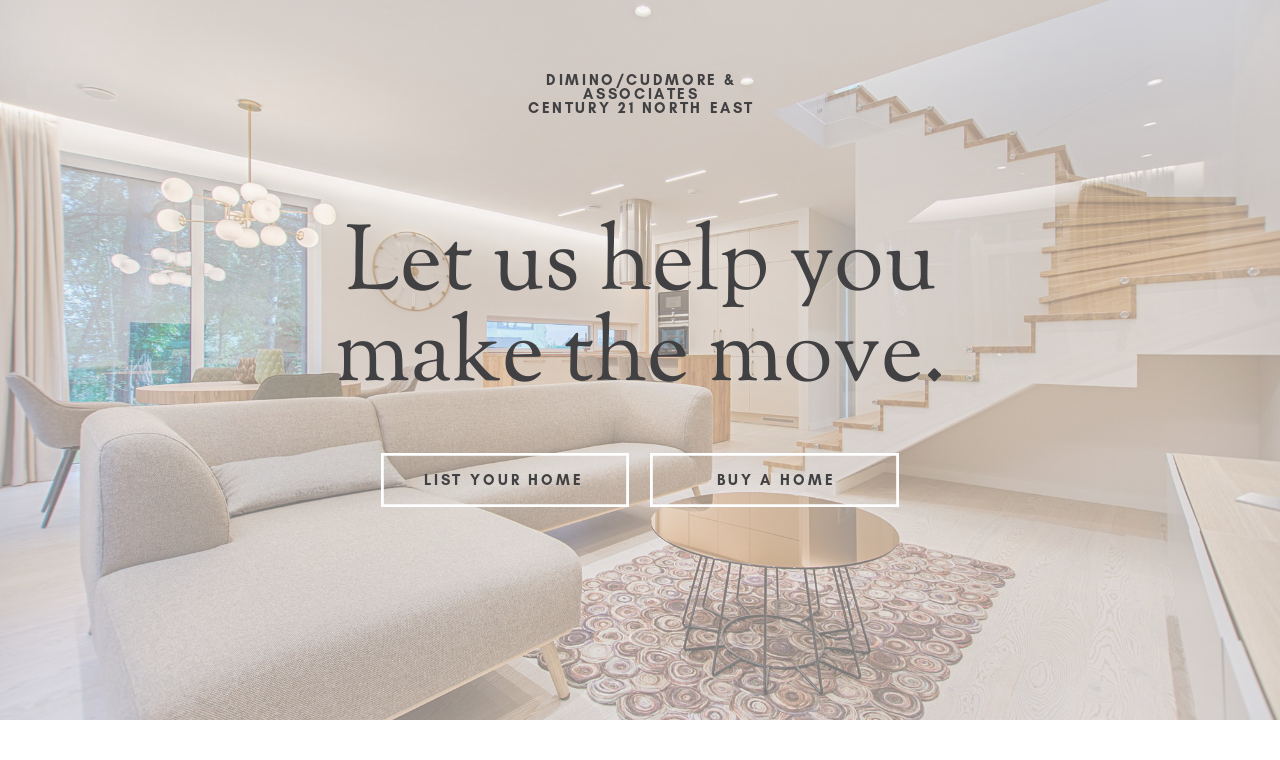

--- FILE ---
content_type: image/svg+xml
request_url: https://sellwithvickyd.com/images/10da7bcd44e83ead77efa2419a1e718e.svg
body_size: 1345
content:
<?xml version="1.0" encoding="UTF-8" standalone="no"?><svg xmlns="http://www.w3.org/2000/svg" xmlns:xlink="http://www.w3.org/1999/xlink" fill="#525050" height="105.8" preserveAspectRatio="xMidYMid meet" version="1" viewBox="13.6 75.8 228.8 105.8" width="228.8" zoomAndPan="magnify"><g id="change1_1"><path d="M 66.097656 113.988281 L 67.699219 112.402344 L 97.023438 83.46875 C 97.027344 83.464844 97.03125 83.460938 97.03125 83.460938 C 97.625 82.878906 98.253906 82.332031 98.917969 81.828125 C 99.597656 81.3125 100.300781 80.832031 101.027344 80.382812 C 102.523438 79.460938 104.089844 78.664062 105.714844 78.003906 C 107.335938 77.335938 109.015625 76.800781 110.722656 76.402344 C 111.554688 76.210938 112.394531 76.0625 113.238281 75.953125 C 114.0625 75.847656 114.890625 75.789062 115.726562 75.789062 L 186.953125 75.789062 C 190.460938 75.789062 193.898438 76.738281 196.90625 78.539062 C 199.914062 80.339844 202.382812 82.921875 204.035156 86.007812 L 218.476562 112.914062 L 229.386719 112.914062 C 232.835938 112.914062 236.144531 114.285156 238.585938 116.722656 C 241.019531 119.164062 242.394531 122.476562 242.394531 125.925781 L 242.304688 167.753906 L 219.394531 167.753906 C 218.269531 170.402344 216.636719 172.839844 214.5625 174.910156 C 210.316406 179.15625 204.554688 181.542969 198.550781 181.542969 C 192.542969 181.542969 186.785156 179.15625 182.535156 174.910156 C 180.460938 172.839844 178.832031 170.402344 177.707031 167.753906 L 86.796875 167.753906 C 85.671875 170.402344 84.042969 172.839844 81.96875 174.910156 C 77.722656 179.15625 71.960938 181.542969 65.953125 181.542969 C 59.953125 181.542969 54.183594 179.15625 49.941406 174.910156 C 47.867188 172.839844 46.238281 170.402344 45.113281 167.753906 L 13.605469 167.753906 L 13.605469 141.855469 C 13.605469 138.351562 14.734375 134.945312 16.828125 132.128906 C 18.917969 129.320312 21.859375 127.261719 25.214844 126.257812 Z M 50.414062 158.898438 C 50.414062 154.777344 52.054688 150.824219 54.96875 147.910156 C 57.882812 144.996094 61.835938 143.355469 65.953125 143.355469 C 70.074219 143.355469 74.027344 144.996094 76.941406 147.910156 C 79.855469 150.824219 81.496094 154.777344 81.496094 158.898438 C 81.496094 163.019531 79.855469 166.976562 76.941406 169.890625 C 74.027344 172.804688 70.074219 174.4375 65.953125 174.4375 C 61.835938 174.4375 57.882812 172.804688 54.96875 169.890625 C 52.054688 166.976562 50.414062 163.019531 50.414062 158.898438 Z M 183.007812 158.898438 C 183.007812 154.777344 184.648438 150.824219 187.558594 147.910156 C 190.472656 144.996094 194.429688 143.355469 198.550781 143.355469 C 202.671875 143.355469 206.628906 144.996094 209.539062 147.910156 C 212.453125 150.824219 214.09375 154.777344 214.09375 158.898438 C 214.09375 163.019531 212.453125 166.976562 209.539062 169.890625 C 206.628906 172.804688 202.671875 174.4375 198.550781 174.4375 C 194.429688 174.4375 190.472656 172.804688 187.558594 169.890625 C 184.648438 166.976562 183.007812 163.019531 183.007812 158.898438 Z M 147.148438 120.019531 L 147.148438 160.648438 L 88.53125 160.648438 C 88.578125 160.066406 88.601562 159.484375 88.601562 158.898438 C 88.601562 152.894531 86.214844 147.132812 81.96875 142.882812 C 77.722656 138.640625 71.960938 136.25 65.953125 136.25 C 59.953125 136.25 54.183594 138.640625 49.941406 142.882812 C 45.695312 147.132812 43.308594 152.894531 43.308594 158.898438 C 43.308594 159.484375 43.332031 160.066406 43.375 160.648438 L 20.710938 160.648438 L 20.710938 141.855469 C 20.710938 139.878906 21.347656 137.957031 22.527344 136.375 C 23.707031 134.792969 25.363281 133.625 27.253906 133.058594 L 70.71875 120.019531 Z M 213.46875 141.859375 C 209.351562 138.257812 204.050781 136.25 198.550781 136.25 C 192.542969 136.25 186.785156 138.640625 182.535156 142.882812 C 178.289062 147.132812 175.902344 152.894531 175.902344 158.898438 C 175.902344 159.484375 175.925781 160.066406 175.96875 160.648438 L 149.515625 160.648438 L 149.515625 120.019531 L 213.46875 120.019531 Z M 215.835938 120.019531 L 229.386719 120.019531 C 230.949219 120.019531 232.449219 120.640625 233.558594 121.75 C 234.664062 122.855469 235.285156 124.355469 235.285156 125.917969 L 235.21875 160.648438 L 221.132812 160.648438 C 221.175781 160.066406 221.199219 159.484375 221.199219 158.898438 C 221.199219 153.523438 219.285156 148.34375 215.835938 144.269531 Z M 130.613281 124.164062 L 141.984375 124.164062 L 141.984375 126.535156 L 130.613281 126.535156 Z M 196.933594 124.164062 L 208.304688 124.164062 L 208.304688 126.535156 L 196.933594 126.535156 Z M 147.148438 82.894531 L 147.148438 112.914062 L 77.300781 112.914062 L 102.011719 88.527344 C 102.394531 88.152344 102.796875 87.804688 103.226562 87.480469 C 103.71875 87.105469 104.222656 86.757812 104.75 86.429688 C 105.921875 85.714844 107.140625 85.09375 108.410156 84.578125 C 109.675781 84.050781 110.984375 83.636719 112.320312 83.328125 C 112.921875 83.183594 113.53125 83.082031 114.144531 83 C 114.675781 82.933594 115.210938 82.894531 115.746094 82.894531 Z M 149.515625 82.894531 L 186.953125 82.894531 C 189.175781 82.894531 191.355469 83.496094 193.257812 84.636719 C 195.164062 85.777344 196.726562 87.410156 197.777344 89.371094 L 210.40625 112.914062 L 149.515625 112.914062 L 149.515625 82.894531" fill="inherit" fill-rule="evenodd"/></g></svg>

--- FILE ---
content_type: image/svg+xml
request_url: https://sellwithvickyd.com/images/f8374f91143e90948765e7d17ac544f9.svg
body_size: 916
content:
<?xml version="1.0" encoding="UTF-8" standalone="no"?><svg xmlns="http://www.w3.org/2000/svg" xmlns:xlink="http://www.w3.org/1999/xlink" fill="#414042" height="400" preserveAspectRatio="xMidYMid meet" version="1" viewBox="15.6 92.0 480.8 400.0" width="480.8" zoomAndPan="magnify"><g id="change1_1"><path d="M494.8,247.8c-2.4-7.1-9.2-11.6-16.6-11l-77.4,6c-11.4,0.9-23,2.3-34.3,4.2L287.7,260H256c-21,0-42.2-1.8-62.9-5.2 l-47.6-7.9c-11.3-1.9-22.8-3.3-34.3-4.2L76,240v-12h36c2.2,0,4-1.8,4-4v-40c0-2.2-1.8-4-4-4s-4,1.8-4,4v20H76v-12c0-2.2-1.8-4-4-4 v-56c0-8.8,7.2-16,16-16s16,7.2,16,16v4c0,2.2,1.8,4,4,4h16c2.2,0,4-1.8,4-4v-4c0-22.1-17.9-40-40-40s-40,17.9-40,40v56 c-2.2,0-4,1.8-4,4v45.5l-10.2-0.8c-7.4-0.6-14.3,4-16.6,11c-1.6,4.8-0.9,9.9,1.9,14.1s7.3,6.8,12.3,7.2l8.9,0.6L83.1,398 c5.1,15.2,14.8,28.6,27.6,38.2c-1.7,2.7-2.8,6-2.8,9.5c0,1.9,0.3,3.8,0.9,5.6l5.6,16.7c-5.9,0.7-10.5,5.8-10.5,11.9 c0,6.6,5.4,12,12,12h11.7c6.8,0,12.3-5.5,12.3-12.3V460c6,0,11.2-3.3,13.9-8.1c1.4,0.1,2.7,0.1,4.1,0.1h200.2c2.8,4.8,7.9,8,13.8,8 v19.7c0,6.8,5.5,12.3,12.3,12.3H396c6.6,0,12-5.4,12-12c0-6.1-4.6-11.2-10.5-11.9l5.6-16.7c0.6-1.8,0.9-3.7,0.9-5.6 c0-1.9-0.3-3.7-0.8-5.4c15.9-9.7,27.8-24.6,33.7-42.4l43-128.9l0.7-0.1c5-0.4,9.5-3,12.3-7.2S496.4,252.6,494.8,247.8z M108,220h-8 v-8h8V220z M92,212v8H76v-8H92z M56,132c0-17.6,14.4-32,32-32s32,14.4,32,32h-8c0-13.2-10.8-24-24-24s-24,10.8-24,24v56h-8V132z M52,196h16v43.4l-16-1.2V196z M140,452h-4c-2.2,0-4,1.8-4,4v23.7c0,2.4-1.9,4.3-4.3,4.3H116c-2.2,0-4-1.8-4-4s1.8-4,4-4h4 c1.3,0,2.5-0.6,3.2-1.7s1-2.4,0.5-3.6l-7.3-21.9c-0.3-1-0.5-2-0.5-3.1c0-5.4,4.4-9.8,9.8-9.8H140c4.4,0,8,3.6,8,8S144.4,452,140,452 z M400,480c0,2.2-1.8,4-4,4h-11.7c-2.4,0-4.3-1.9-4.3-4.3V456c0-2.2-1.8-4-4-4h-4c-4.4,0-8-3.6-8-8s3.6-8,8-8h14.2 c5.4,0,9.8,4.4,9.8,9.8c0,1.1-0.2,2.1-0.5,3.1l-7.3,21.9c-0.4,1.2-0.2,2.6,0.5,3.6s2,1.7,3.2,1.7h4C398.2,476,400,477.8,400,480z M429.3,395.5c-5.3,15.9-16,29.3-30.2,38c-3.2-3.4-7.8-5.5-12.8-5.5H372c-8.8,0-16,7.2-16,16H158c-0.7,0-1.3,0-2,0 c0-8.8-7.2-16-16-16h-14.2c-3.4,0-6.5,1-9.2,2.6c-12-8.7-21.1-21-25.8-35.1L49,270.4l60.6,4.3c11.9,0.8,23.9,2.3,35.6,4.2l46.5,7.8 c21.2,3.5,42.8,5.3,64.2,5.3s43.1-1.8,64.2-5.3l46.5-7.8c11.8-2,23.8-3.4,35.6-4.2l68.8-4.9L429.3,395.5z M486.3,257.5 c-1.4,2.1-3.7,3.5-6.3,3.6l-78.2,5.6c-12.1,0.9-24.4,2.3-36.4,4.3l-46.5,7.8c-20.7,3.5-41.9,5.2-62.9,5.2s-42.2-1.8-62.9-5.2 l-46.5-7.8c-12-2-24.3-3.5-36.4-4.3L32,261.1c-2.6-0.2-4.8-1.5-6.3-3.6c-1.4-2.1-1.8-4.7-1-7.2c1.1-3.4,4.3-5.6,7.8-5.6 c0.2,0,0.4,0,0.6,0l77.4,6c11.2,0.9,22.5,2.2,33.6,4.1l47.6,7.9c21.2,3.5,42.8,5.3,64.2,5.3h32c0.2,0,0.4,0,0.7-0.1l79.1-13.2 c11.1-1.8,22.4-3.2,33.6-4.1l77.4-6c3.8-0.3,7.2,2,8.4,5.6C488,252.8,487.7,255.4,486.3,257.5z"/></g></svg>

--- FILE ---
content_type: image/svg+xml
request_url: https://sellwithvickyd.com/images/3436bac81efa47f10653649e912b12e6.svg
body_size: 1345
content:
<?xml version="1.0" encoding="UTF-8" standalone="no"?><svg xmlns="http://www.w3.org/2000/svg" xmlns:xlink="http://www.w3.org/1999/xlink" fill="#414042" height="105.8" preserveAspectRatio="xMidYMid meet" version="1" viewBox="13.6 75.8 228.8 105.8" width="228.8" zoomAndPan="magnify"><g id="change1_1"><path d="M 66.097656 113.988281 L 67.699219 112.402344 L 97.023438 83.46875 C 97.027344 83.464844 97.03125 83.460938 97.03125 83.460938 C 97.625 82.878906 98.253906 82.332031 98.917969 81.828125 C 99.597656 81.3125 100.300781 80.832031 101.027344 80.382812 C 102.523438 79.460938 104.089844 78.664062 105.714844 78.003906 C 107.335938 77.335938 109.015625 76.800781 110.722656 76.402344 C 111.554688 76.210938 112.394531 76.0625 113.238281 75.953125 C 114.0625 75.847656 114.890625 75.789062 115.726562 75.789062 L 186.953125 75.789062 C 190.460938 75.789062 193.898438 76.738281 196.90625 78.539062 C 199.914062 80.339844 202.382812 82.921875 204.035156 86.007812 L 218.476562 112.914062 L 229.386719 112.914062 C 232.835938 112.914062 236.144531 114.285156 238.585938 116.722656 C 241.019531 119.164062 242.394531 122.476562 242.394531 125.925781 L 242.304688 167.753906 L 219.394531 167.753906 C 218.269531 170.402344 216.636719 172.839844 214.5625 174.910156 C 210.316406 179.15625 204.554688 181.542969 198.550781 181.542969 C 192.542969 181.542969 186.785156 179.15625 182.535156 174.910156 C 180.460938 172.839844 178.832031 170.402344 177.707031 167.753906 L 86.796875 167.753906 C 85.671875 170.402344 84.042969 172.839844 81.96875 174.910156 C 77.722656 179.15625 71.960938 181.542969 65.953125 181.542969 C 59.953125 181.542969 54.183594 179.15625 49.941406 174.910156 C 47.867188 172.839844 46.238281 170.402344 45.113281 167.753906 L 13.605469 167.753906 L 13.605469 141.855469 C 13.605469 138.351562 14.734375 134.945312 16.828125 132.128906 C 18.917969 129.320312 21.859375 127.261719 25.214844 126.257812 Z M 50.414062 158.898438 C 50.414062 154.777344 52.054688 150.824219 54.96875 147.910156 C 57.882812 144.996094 61.835938 143.355469 65.953125 143.355469 C 70.074219 143.355469 74.027344 144.996094 76.941406 147.910156 C 79.855469 150.824219 81.496094 154.777344 81.496094 158.898438 C 81.496094 163.019531 79.855469 166.976562 76.941406 169.890625 C 74.027344 172.804688 70.074219 174.4375 65.953125 174.4375 C 61.835938 174.4375 57.882812 172.804688 54.96875 169.890625 C 52.054688 166.976562 50.414062 163.019531 50.414062 158.898438 Z M 183.007812 158.898438 C 183.007812 154.777344 184.648438 150.824219 187.558594 147.910156 C 190.472656 144.996094 194.429688 143.355469 198.550781 143.355469 C 202.671875 143.355469 206.628906 144.996094 209.539062 147.910156 C 212.453125 150.824219 214.09375 154.777344 214.09375 158.898438 C 214.09375 163.019531 212.453125 166.976562 209.539062 169.890625 C 206.628906 172.804688 202.671875 174.4375 198.550781 174.4375 C 194.429688 174.4375 190.472656 172.804688 187.558594 169.890625 C 184.648438 166.976562 183.007812 163.019531 183.007812 158.898438 Z M 147.148438 120.019531 L 147.148438 160.648438 L 88.53125 160.648438 C 88.578125 160.066406 88.601562 159.484375 88.601562 158.898438 C 88.601562 152.894531 86.214844 147.132812 81.96875 142.882812 C 77.722656 138.640625 71.960938 136.25 65.953125 136.25 C 59.953125 136.25 54.183594 138.640625 49.941406 142.882812 C 45.695312 147.132812 43.308594 152.894531 43.308594 158.898438 C 43.308594 159.484375 43.332031 160.066406 43.375 160.648438 L 20.710938 160.648438 L 20.710938 141.855469 C 20.710938 139.878906 21.347656 137.957031 22.527344 136.375 C 23.707031 134.792969 25.363281 133.625 27.253906 133.058594 L 70.71875 120.019531 Z M 213.46875 141.859375 C 209.351562 138.257812 204.050781 136.25 198.550781 136.25 C 192.542969 136.25 186.785156 138.640625 182.535156 142.882812 C 178.289062 147.132812 175.902344 152.894531 175.902344 158.898438 C 175.902344 159.484375 175.925781 160.066406 175.96875 160.648438 L 149.515625 160.648438 L 149.515625 120.019531 L 213.46875 120.019531 Z M 215.835938 120.019531 L 229.386719 120.019531 C 230.949219 120.019531 232.449219 120.640625 233.558594 121.75 C 234.664062 122.855469 235.285156 124.355469 235.285156 125.917969 L 235.21875 160.648438 L 221.132812 160.648438 C 221.175781 160.066406 221.199219 159.484375 221.199219 158.898438 C 221.199219 153.523438 219.285156 148.34375 215.835938 144.269531 Z M 130.613281 124.164062 L 141.984375 124.164062 L 141.984375 126.535156 L 130.613281 126.535156 Z M 196.933594 124.164062 L 208.304688 124.164062 L 208.304688 126.535156 L 196.933594 126.535156 Z M 147.148438 82.894531 L 147.148438 112.914062 L 77.300781 112.914062 L 102.011719 88.527344 C 102.394531 88.152344 102.796875 87.804688 103.226562 87.480469 C 103.71875 87.105469 104.222656 86.757812 104.75 86.429688 C 105.921875 85.714844 107.140625 85.09375 108.410156 84.578125 C 109.675781 84.050781 110.984375 83.636719 112.320312 83.328125 C 112.921875 83.183594 113.53125 83.082031 114.144531 83 C 114.675781 82.933594 115.210938 82.894531 115.746094 82.894531 Z M 149.515625 82.894531 L 186.953125 82.894531 C 189.175781 82.894531 191.355469 83.496094 193.257812 84.636719 C 195.164062 85.777344 196.726562 87.410156 197.777344 89.371094 L 210.40625 112.914062 L 149.515625 112.914062 L 149.515625 82.894531" fill="inherit" fill-rule="evenodd"/></g></svg>

--- FILE ---
content_type: image/svg+xml
request_url: https://sellwithvickyd.com/images/8dc6cc281c45aef724fac504c28e2d2f.svg
body_size: 56
content:
<?xml version="1.0" encoding="UTF-8" standalone="no"?><svg xmlns="http://www.w3.org/2000/svg" xmlns:xlink="http://www.w3.org/1999/xlink" fill="#414042" height="336" preserveAspectRatio="xMidYMid meet" version="1" viewBox="8.0 88.0 496.0 336.0" width="496" zoomAndPan="magnify"><g id="change1_1"><path d="M496,264h-24V116c0-15.44-12.56-28-28-28H68c-15.44,0-28,12.56-28,28v148H16c-4.42,0-8,3.58-8,8v96c0,4.42,3.58,8,8,8v16 c0,4.42,3.58,8,8,8h8v16c0,4.42,3.58,8,8,8h24c3.44,0,6.5-2.2,7.59-5.47L77.77,400h355.46l6.18,18.53 c1.09,3.27,4.15,5.47,7.59,5.47h24c4.42,0,8-3.58,8-8v-16h9c4.42,0,8-3.58,8-8v-16c4.42,0,8-3.58,8-8v-96 C504,267.58,500.42,264,496,264z M56,116c0-6.62,5.38-12,12-12h376c6.62,0,12,5.38,12,12v148h-40v-36c0-15.44-12.56-28-28-28h-88 c-15.44,0-28,12.56-28,28v36h-32v-36c0-15.44-12.56-28-28-28h-88c-15.44,0-28,12.56-28,28v36H56V116z M400,228v36H288v-36 c0-6.62,5.38-12,12-12h88C394.62,216,400,221.38,400,228z M224,228v36H112v-36c0-6.62,5.38-12,12-12h88 C218.62,216,224,221.38,224,228z M58.23,408H48v-8h12.9L58.23,408z M463,408h-10.23l-2.67-8H463V408z M480,384H32v-8h448V384z M488,360H24v-80h464V360z" fill="inherit"/></g></svg>

--- FILE ---
content_type: image/svg+xml
request_url: https://sellwithvickyd.com/images/fb90d02c498471963c9fc495e453e635.svg
body_size: 55
content:
<?xml version="1.0" encoding="UTF-8" standalone="no"?><svg xmlns="http://www.w3.org/2000/svg" xmlns:xlink="http://www.w3.org/1999/xlink" fill="#525050" height="336" preserveAspectRatio="xMidYMid meet" version="1" viewBox="8.0 88.0 496.0 336.0" width="496" zoomAndPan="magnify"><g id="change1_1"><path d="M496,264h-24V116c0-15.44-12.56-28-28-28H68c-15.44,0-28,12.56-28,28v148H16c-4.42,0-8,3.58-8,8v96c0,4.42,3.58,8,8,8v16 c0,4.42,3.58,8,8,8h8v16c0,4.42,3.58,8,8,8h24c3.44,0,6.5-2.2,7.59-5.47L77.77,400h355.46l6.18,18.53 c1.09,3.27,4.15,5.47,7.59,5.47h24c4.42,0,8-3.58,8-8v-16h9c4.42,0,8-3.58,8-8v-16c4.42,0,8-3.58,8-8v-96 C504,267.58,500.42,264,496,264z M56,116c0-6.62,5.38-12,12-12h376c6.62,0,12,5.38,12,12v148h-40v-36c0-15.44-12.56-28-28-28h-88 c-15.44,0-28,12.56-28,28v36h-32v-36c0-15.44-12.56-28-28-28h-88c-15.44,0-28,12.56-28,28v36H56V116z M400,228v36H288v-36 c0-6.62,5.38-12,12-12h88C394.62,216,400,221.38,400,228z M224,228v36H112v-36c0-6.62,5.38-12,12-12h88 C218.62,216,224,221.38,224,228z M58.23,408H48v-8h12.9L58.23,408z M463,408h-10.23l-2.67-8H463V408z M480,384H32v-8h448V384z M488,360H24v-80h464V360z" fill="inherit"/></g></svg>

--- FILE ---
content_type: image/svg+xml
request_url: https://sellwithvickyd.com/images/efb8507d1d86d2171fe2e2c2690b7e18.svg
body_size: 855
content:
<?xml version="1.0" encoding="UTF-8" standalone="no"?><svg xmlns="http://www.w3.org/2000/svg" xmlns:xlink="http://www.w3.org/1999/xlink" fill="#525050" height="400" preserveAspectRatio="xMidYMid meet" version="1" viewBox="15.6 92.0 480.8 400.0" width="480.8" zoomAndPan="magnify"><g id="change1_1"><path d="M494.8,247.8c-2.4-7.1-9.2-11.6-16.6-11l-77.4,6c-11.4,0.9-23,2.3-34.3,4.2L287.7,260H256c-21,0-42.2-1.8-62.9-5.2 l-47.6-7.9c-11.3-1.9-22.8-3.3-34.3-4.2L76,240v-12h36c2.2,0,4-1.8,4-4v-40c0-2.2-1.8-4-4-4s-4,1.8-4,4v20H76v-12c0-2.2-1.8-4-4-4 v-56c0-8.8,7.2-16,16-16s16,7.2,16,16v4c0,2.2,1.8,4,4,4h16c2.2,0,4-1.8,4-4v-4c0-22.1-17.9-40-40-40s-40,17.9-40,40v56 c-2.2,0-4,1.8-4,4v45.5l-10.2-0.8c-7.4-0.6-14.3,4-16.6,11c-1.6,4.8-0.9,9.9,1.9,14.1s7.3,6.8,12.3,7.2l8.9,0.6L83.1,398 c5.1,15.2,14.8,28.6,27.6,38.2c-1.7,2.7-2.8,6-2.8,9.5c0,1.9,0.3,3.8,0.9,5.6l5.6,16.7c-5.9,0.7-10.5,5.8-10.5,11.9 c0,6.6,5.4,12,12,12h11.7c6.8,0,12.3-5.5,12.3-12.3V460c6,0,11.2-3.3,13.9-8.1c1.4,0.1,2.7,0.1,4.1,0.1h200.2c2.8,4.8,7.9,8,13.8,8 v19.7c0,6.8,5.5,12.3,12.3,12.3H396c6.6,0,12-5.4,12-12c0-6.1-4.6-11.2-10.5-11.9l5.6-16.7c0.6-1.8,0.9-3.7,0.9-5.6 c0-1.9-0.3-3.7-0.8-5.4c15.9-9.7,27.8-24.6,33.7-42.4l43-128.9l0.7-0.1c5-0.4,9.5-3,12.3-7.2S496.4,252.6,494.8,247.8z M108,220h-8 v-8h8V220z M92,212v8H76v-8H92z M56,132c0-17.6,14.4-32,32-32s32,14.4,32,32h-8c0-13.2-10.8-24-24-24s-24,10.8-24,24v56h-8V132z M52,196h16v43.4l-16-1.2V196z M140,452h-4c-2.2,0-4,1.8-4,4v23.7c0,2.4-1.9,4.3-4.3,4.3H116c-2.2,0-4-1.8-4-4s1.8-4,4-4h4 c1.3,0,2.5-0.6,3.2-1.7s1-2.4,0.5-3.6l-7.3-21.9c-0.3-1-0.5-2-0.5-3.1c0-5.4,4.4-9.8,9.8-9.8H140c4.4,0,8,3.6,8,8S144.4,452,140,452 z M400,480c0,2.2-1.8,4-4,4h-11.7c-2.4,0-4.3-1.9-4.3-4.3V456c0-2.2-1.8-4-4-4h-4c-4.4,0-8-3.6-8-8s3.6-8,8-8h14.2 c5.4,0,9.8,4.4,9.8,9.8c0,1.1-0.2,2.1-0.5,3.1l-7.3,21.9c-0.4,1.2-0.2,2.6,0.5,3.6s2,1.7,3.2,1.7h4C398.2,476,400,477.8,400,480z M429.3,395.5c-5.3,15.9-16,29.3-30.2,38c-3.2-3.4-7.8-5.5-12.8-5.5H372c-8.8,0-16,7.2-16,16H158c-0.7,0-1.3,0-2,0 c0-8.8-7.2-16-16-16h-14.2c-3.4,0-6.5,1-9.2,2.6c-12-8.7-21.1-21-25.8-35.1L49,270.4l60.6,4.3c11.9,0.8,23.9,2.3,35.6,4.2l46.5,7.8 c21.2,3.5,42.8,5.3,64.2,5.3s43.1-1.8,64.2-5.3l46.5-7.8c11.8-2,23.8-3.4,35.6-4.2l68.8-4.9L429.3,395.5z M486.3,257.5 c-1.4,2.1-3.7,3.5-6.3,3.6l-78.2,5.6c-12.1,0.9-24.4,2.3-36.4,4.3l-46.5,7.8c-20.7,3.5-41.9,5.2-62.9,5.2s-42.2-1.8-62.9-5.2 l-46.5-7.8c-12-2-24.3-3.5-36.4-4.3L32,261.1c-2.6-0.2-4.8-1.5-6.3-3.6c-1.4-2.1-1.8-4.7-1-7.2c1.1-3.4,4.3-5.6,7.8-5.6 c0.2,0,0.4,0,0.6,0l77.4,6c11.2,0.9,22.5,2.2,33.6,4.1l47.6,7.9c21.2,3.5,42.8,5.3,64.2,5.3h32c0.2,0,0.4,0,0.7-0.1l79.1-13.2 c11.1-1.8,22.4-3.2,33.6-4.1l77.4-6c3.8-0.3,7.2,2,8.4,5.6C488,252.8,487.7,255.4,486.3,257.5z"/></g></svg>